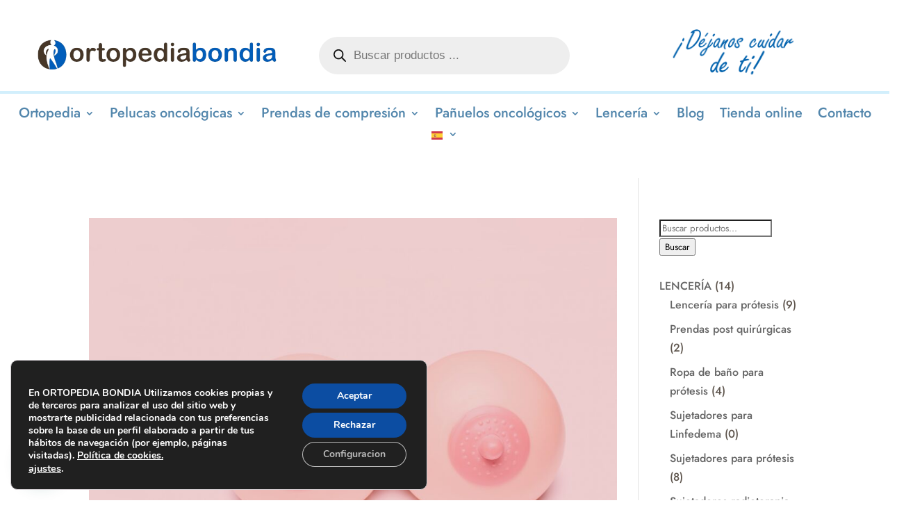

--- FILE ---
content_type: text/css
request_url: https://ortopediabondia.es/wp-content/et-cache/4345/et-core-unified-cpt-deferred-4345.min.css?ver=1764950489
body_size: 644
content:
.et-db #et-boc .et-l .et_pb_section_0_tb_footer.et_pb_section{padding-top:25px;padding-bottom:15px;background-color:#d2effc!important}.et-db #et-boc .et-l .et_pb_row_0_tb_footer,body.et-db #page-container .et-db #et-boc .et-l #et-boc .et-l .et_pb_row_0_tb_footer.et_pb_row,body.et_pb_pagebuilder_layout.single.et-db #page-container #et-boc .et-l #et-boc .et-l .et_pb_row_0_tb_footer.et_pb_row,body.et_pb_pagebuilder_layout.single.et_full_width_page.et-db #page-container #et-boc .et-l #et-boc .et-l .et_pb_row_0_tb_footer.et_pb_row{width:95%}.et-db #et-boc .et-l .et_pb_text_0_tb_footer.et_pb_text,.et-db #et-boc .et-l .et_pb_text_1_tb_footer.et_pb_text,.et-db #et-boc .et-l .et_pb_text_2_tb_footer.et_pb_text,.et-db #et-boc .et-l .et_pb_text_3_tb_footer.et_pb_text,.et-db #et-boc .et-l .et_pb_text_4_tb_footer.et_pb_text,.et-db #et-boc .et-l .et_pb_text_5_tb_footer.et_pb_text{color:#666666!important}.et-db #et-boc .et-l .et_pb_text_0_tb_footer,.et-db #et-boc .et-l .et_pb_text_3_tb_footer,.et-db #et-boc .et-l .et_pb_text_4_tb_footer{line-height:1.8em;font-family:'Montserrat',Helvetica,Arial,Lucida,sans-serif;font-weight:300;font-size:17px;line-height:1.8em}.et-db #et-boc .et-l .et_pb_text_1_tb_footer{font-family:'Montserrat',Helvetica,Arial,Lucida,sans-serif;font-weight:300;font-size:19px}.et-db #et-boc .et-l .et_pb_text_2_tb_footer{font-family:'Montserrat',Helvetica,Arial,Lucida,sans-serif;font-weight:300;font-size:19px;margin-top:48px!important}.et-db #et-boc .et-l .et_pb_text_5_tb_footer{line-height:1.8em;font-family:'Montserrat',Helvetica,Arial,Lucida,sans-serif;font-weight:300;font-size:18px;line-height:1.8em}.et-db #et-boc .et-l .et_pb_row_1_tb_footer.et_pb_row{padding-top:0px!important;padding-top:0px}.et-db #et-boc .et-l .et_pb_row_1_tb_footer,body.et-db #page-container .et-db #et-boc .et-l #et-boc .et-l .et_pb_row_1_tb_footer.et_pb_row,body.et_pb_pagebuilder_layout.single.et-db #page-container #et-boc .et-l #et-boc .et-l .et_pb_row_1_tb_footer.et_pb_row,body.et_pb_pagebuilder_layout.single.et_full_width_page.et-db #page-container #et-boc .et-l #et-boc .et-l .et_pb_row_1_tb_footer.et_pb_row{width:100%;max-width:1831px}.et-db #et-boc .et-l .et_pb_social_media_follow_network_0_tb_footer,.et-db #et-boc .et-l .et_pb_social_media_follow_network_1_tb_footer,.et-db #et-boc .et-l .et_pb_social_media_follow_network_2_tb_footer{transition:transform 300ms ease 0ms}.et-db #et-boc .et-l .et_pb_social_media_follow .et_pb_social_media_follow_network_0_tb_footer .icon:before,.et-db #et-boc .et-l .et_pb_social_media_follow .et_pb_social_media_follow_network_1_tb_footer .icon:before,.et-db #et-boc .et-l .et_pb_social_media_follow .et_pb_social_media_follow_network_2_tb_footer .icon:before{font-size:18px;line-height:36px;height:36px;width:36px}.et-db #et-boc .et-l .et_pb_social_media_follow .et_pb_social_media_follow_network_0_tb_footer .icon,.et-db #et-boc .et-l .et_pb_social_media_follow .et_pb_social_media_follow_network_1_tb_footer .icon,.et-db #et-boc .et-l .et_pb_social_media_follow .et_pb_social_media_follow_network_2_tb_footer .icon{height:36px;width:36px}.et-db #et-boc .et-l .et_pb_row_2_tb_footer.et_pb_row{margin-top:0px!important}.et-db #et-boc .et-l .et_pb_row_2_tb_footer,body.et-db #page-container .et-db #et-boc .et-l #et-boc .et-l .et_pb_row_2_tb_footer.et_pb_row,body.et_pb_pagebuilder_layout.single.et-db #page-container #et-boc .et-l #et-boc .et-l .et_pb_row_2_tb_footer.et_pb_row,body.et_pb_pagebuilder_layout.single.et_full_width_page.et-db #page-container #et-boc .et-l #et-boc .et-l .et_pb_row_2_tb_footer.et_pb_row{width:100%;max-width:1965px}.et-db #et-boc .et-l .et_pb_image_0_tb_footer .et_pb_image_wrap img{min-height:46px}.et-db #et-boc .et-l .et_pb_image_0_tb_footer{margin-top:-33px!important;margin-left:-10px!important;text-align:center}.et-db #et-boc .et-l .et_pb_image_1_tb_footer{background-color:#94dbfc;margin-right:50px!important;width:46%;text-align:right;margin-right:0}.et-db #et-boc .et-l .et_pb_row_3_tb_footer,body.et-db #page-container .et-db #et-boc .et-l #et-boc .et-l .et_pb_row_3_tb_footer.et_pb_row,body.et_pb_pagebuilder_layout.single.et-db #page-container #et-boc .et-l #et-boc .et-l .et_pb_row_3_tb_footer.et_pb_row,body.et_pb_pagebuilder_layout.single.et_full_width_page.et-db #page-container #et-boc .et-l #et-boc .et-l .et_pb_row_3_tb_footer.et_pb_row{width:100%;max-width:1750px}.et-db #et-boc .et-l .et_pb_text_6_tb_footer{font-size:12px;margin-bottom:11px!important}.et-db #et-boc .et-l .et_pb_text_6_tb_footer.et_pb_text a{color:#0C71C3!important}.et-db #et-boc .et-l .et_pb_text_7_tb_footer{font-size:14px}.et-db #et-boc .et-l .et_pb_column_9_tb_footer{padding-left:0px}.et-db #et-boc .et-l .et_pb_column_10_tb_footer{padding-bottom:0px;padding-left:0px}.et-db #et-boc .et-l .et_pb_social_media_follow_network_0_tb_footer a.icon,.et-db #et-boc .et-l .et_pb_social_media_follow_network_1_tb_footer a.icon,.et-db #et-boc .et-l .et_pb_social_media_follow_network_2_tb_footer a.icon{background-color:#385e89!important}.et-db #et-boc .et-l .et_pb_social_media_follow_network_0_tb_footer:hover,.et-db #et-boc .et-l .et_pb_social_media_follow_network_1_tb_footer:hover,.et-db #et-boc .et-l .et_pb_social_media_follow_network_2_tb_footer:hover{transform:translateX(0px) translateY(-10px)!important}@media only screen and (max-width:980px){.et-db #et-boc .et-l .et_pb_image_0_tb_footer .et_pb_image_wrap img,.et-db #et-boc .et-l .et_pb_image_1_tb_footer .et_pb_image_wrap img{width:auto}}@media only screen and (max-width:767px){.et-db #et-boc .et-l ul.et_pb_social_media_follow_0_tb_footer{margin-left:15px!important}.et-db #et-boc .et-l .et_pb_image_0_tb_footer .et_pb_image_wrap img,.et-db #et-boc .et-l .et_pb_image_1_tb_footer .et_pb_image_wrap img{width:auto}}